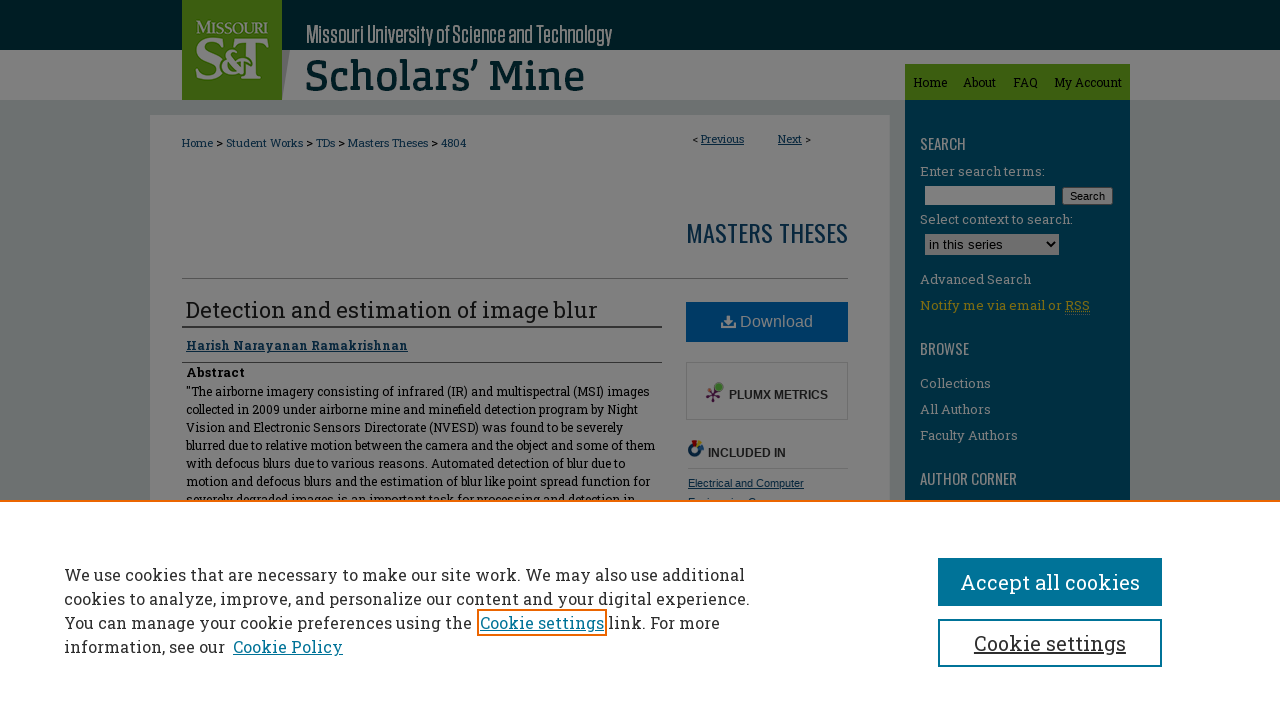

--- FILE ---
content_type: text/html; charset=UTF-8
request_url: https://scholarsmine.mst.edu/masters_theses/4804/
body_size: 9065
content:

<!DOCTYPE html>
<html lang="en">
<head><!-- inj yui3-seed: --><script type='text/javascript' src='//cdnjs.cloudflare.com/ajax/libs/yui/3.6.0/yui/yui-min.js'></script><script type='text/javascript' src='//ajax.googleapis.com/ajax/libs/jquery/1.10.2/jquery.min.js'></script><!-- Adobe Analytics --><script type='text/javascript' src='https://assets.adobedtm.com/4a848ae9611a/d0e96722185b/launch-d525bb0064d8.min.js'></script><script type='text/javascript' src=/assets/nr_browser_production.js></script>

<!-- def.1 -->
<meta charset="utf-8">
<meta name="viewport" content="width=device-width">
<title>
"Detection and estimation of image blur" by Harish Narayanan Ramakrishnan
</title>


<!-- FILE article_meta-tags.inc --><!-- FILE: /srv/sequoia/main/data/assets/site/article_meta-tags.inc -->
<meta itemprop="name" content="Detection and estimation of image blur">
<meta property="og:title" content="Detection and estimation of image blur">
<meta name="twitter:title" content="Detection and estimation of image blur">
<meta property="article:author" content="Harish Narayanan Ramakrishnan">
<meta name="author" content="Harish Narayanan Ramakrishnan">
<meta name="robots" content="noodp, noydir">
<meta name="description" content="&quot;The airborne imagery consisting of infrared (IR) and multispectral (MSI) images collected in 2009 under airborne mine and minefield detection program by Night Vision and Electronic Sensors Directorate (NVESD) was found to be severely blurred due to relative motion between the camera and the object and some of them with defocus blurs due to various reasons. Automated detection of blur due to motion and defocus blurs and the estimation of blur like point spread function for severely degraded images is an important task for processing and detection in such airborne imagery. Although several full reference and reduced reference methods are available in the literature, using no reference methods are desirable because there was no information of the degradation function and the original image data. In this thesis, three no reference algorithms viz. Haar wavelet (HAAR), modified Haar using singular value decomposition (SVD), and intentional blurring pixel difference (IBD) for blur detection are compared and their performance is qualified based on missed detections and false alarms. Three human subjects were chosen to perform subjective testing on randomly selected data sets and the &quot;truth&quot; for each frame was obtained from majority voting. The modified Haar algorithm (SVD) resulted in the least number of missed detections and least number of false alarms. This thesis also evaluates several methods for estimating the point spread function (PSF) of these degraded images. The Auto-correlation function (ACF), Hough transform (Hough) and steer Gaussian filter (SGF) based methods were tested on several synthetically motion blurred images and further validated on naturally blurred images. Statistics of pixel error estimate using these methods were computed based on 8640 artificially blurred image frames&quot;--Abstract, page iii.">
<meta itemprop="description" content="&quot;The airborne imagery consisting of infrared (IR) and multispectral (MSI) images collected in 2009 under airborne mine and minefield detection program by Night Vision and Electronic Sensors Directorate (NVESD) was found to be severely blurred due to relative motion between the camera and the object and some of them with defocus blurs due to various reasons. Automated detection of blur due to motion and defocus blurs and the estimation of blur like point spread function for severely degraded images is an important task for processing and detection in such airborne imagery. Although several full reference and reduced reference methods are available in the literature, using no reference methods are desirable because there was no information of the degradation function and the original image data. In this thesis, three no reference algorithms viz. Haar wavelet (HAAR), modified Haar using singular value decomposition (SVD), and intentional blurring pixel difference (IBD) for blur detection are compared and their performance is qualified based on missed detections and false alarms. Three human subjects were chosen to perform subjective testing on randomly selected data sets and the &quot;truth&quot; for each frame was obtained from majority voting. The modified Haar algorithm (SVD) resulted in the least number of missed detections and least number of false alarms. This thesis also evaluates several methods for estimating the point spread function (PSF) of these degraded images. The Auto-correlation function (ACF), Hough transform (Hough) and steer Gaussian filter (SGF) based methods were tested on several synthetically motion blurred images and further validated on naturally blurred images. Statistics of pixel error estimate using these methods were computed based on 8640 artificially blurred image frames&quot;--Abstract, page iii.">
<meta name="twitter:description" content="&quot;The airborne imagery consisting of infrared (IR) and multispectral (MSI) images collected in 2009 under airborne mine and minefield detection program by Night Vision and Electronic Sensors Directorate (NVESD) was found to be severely blurred due to relative motion between the camera and the object and some of them with defocus blurs due to various reasons. Automated detection of blur due to motion and defocus blurs and the estimation of blur like point spread function for severely degraded images is an important task for processing and detection in such airborne imagery. Although several full reference and reduced reference methods are available in the literature, using no reference methods are desirable because there was no information of the degradation function and the original image data. In this thesis, three no reference algorithms viz. Haar wavelet (HAAR), modified Haar using singular value decomposition (SVD), and intentional blurring pixel difference (IBD) for blur detection are compared and their performance is qualified based on missed detections and false alarms. Three human subjects were chosen to perform subjective testing on randomly selected data sets and the &quot;truth&quot; for each frame was obtained from majority voting. The modified Haar algorithm (SVD) resulted in the least number of missed detections and least number of false alarms. This thesis also evaluates several methods for estimating the point spread function (PSF) of these degraded images. The Auto-correlation function (ACF), Hough transform (Hough) and steer Gaussian filter (SGF) based methods were tested on several synthetically motion blurred images and further validated on naturally blurred images. Statistics of pixel error estimate using these methods were computed based on 8640 artificially blurred image frames&quot;--Abstract, page iii.">
<meta property="og:description" content="&quot;The airborne imagery consisting of infrared (IR) and multispectral (MSI) images collected in 2009 under airborne mine and minefield detection program by Night Vision and Electronic Sensors Directorate (NVESD) was found to be severely blurred due to relative motion between the camera and the object and some of them with defocus blurs due to various reasons. Automated detection of blur due to motion and defocus blurs and the estimation of blur like point spread function for severely degraded images is an important task for processing and detection in such airborne imagery. Although several full reference and reduced reference methods are available in the literature, using no reference methods are desirable because there was no information of the degradation function and the original image data. In this thesis, three no reference algorithms viz. Haar wavelet (HAAR), modified Haar using singular value decomposition (SVD), and intentional blurring pixel difference (IBD) for blur detection are compared and their performance is qualified based on missed detections and false alarms. Three human subjects were chosen to perform subjective testing on randomly selected data sets and the &quot;truth&quot; for each frame was obtained from majority voting. The modified Haar algorithm (SVD) resulted in the least number of missed detections and least number of false alarms. This thesis also evaluates several methods for estimating the point spread function (PSF) of these degraded images. The Auto-correlation function (ACF), Hough transform (Hough) and steer Gaussian filter (SGF) based methods were tested on several synthetically motion blurred images and further validated on naturally blurred images. Statistics of pixel error estimate using these methods were computed based on 8640 artificially blurred image frames&quot;--Abstract, page iii.">
<meta name="bepress_citation_dissertation_institution" content="Missouri University of Science and Technology">
<meta name="bepress_citation_dissertation_name" content="M.S. in Electrical Engineering">
<meta name="bepress_citation_author" content="Narayanan Ramakrishnan, Harish">
<meta name="bepress_citation_title" content="Detection and estimation of image blur">
<meta name="bepress_citation_date" content="2010">
<!-- FILE: /srv/sequoia/main/data/assets/site/ir_download_link.inc -->
<!-- FILE: /srv/sequoia/main/data/assets/site/article_meta-tags.inc (cont) -->
<meta name="bepress_citation_pdf_url" content="https://scholarsmine.mst.edu/cgi/viewcontent.cgi?article=5803&amp;context=masters_theses">
<meta name="bepress_citation_abstract_html_url" content="https://scholarsmine.mst.edu/masters_theses/4804">
<meta name="bepress_citation_publisher" content="Missouri University of Science and Technology">
<meta name="bepress_citation_online_date" content="2014/9/27">
<meta name="viewport" content="width=device-width">
<!-- Additional Twitter data -->
<meta name="twitter:card" content="summary">
<!-- Additional Open Graph data -->
<meta property="og:type" content="article">
<meta property="og:url" content="https://scholarsmine.mst.edu/masters_theses/4804">
<meta property="og:site_name" content="Scholars' Mine">




<!-- FILE: article_meta-tags.inc (cont) -->
<meta name="bepress_is_article_cover_page" content="1">


<!-- sh.1 -->
<link rel="stylesheet" href="/ir-style.css" type="text/css" media="screen">
<link rel="stylesheet" href="/ir-custom.css" type="text/css" media="screen">
<link rel="stylesheet" href="../ir-custom.css" type="text/css" media="screen">
<link rel="stylesheet" href="/ir-local.css" type="text/css" media="screen">
<link rel="stylesheet" href="../ir-local.css" type="text/css" media="screen">
<link rel="stylesheet" href="/ir-print.css" type="text/css" media="print">
<link type="text/css" rel="stylesheet" href="/assets/floatbox/floatbox.css">
<link rel="alternate" type="application/rss+xml" title="Site Feed" href="/recent.rss">
<link rel="shortcut icon" href="/favicon.ico" type="image/x-icon">
<!--[if IE]>
<link rel="stylesheet" href="/ir-ie.css" type="text/css" media="screen">
<![endif]-->

<!-- JS -->
<script type="text/javascript" src="/assets/jsUtilities.js"></script>
<script type="text/javascript" src="/assets/footnoteLinks.js"></script>
<script type="text/javascript" src="/assets/scripts/yui-init.pack.js"></script>
<script type="text/javascript" src="/assets/scripts/bepress-init.debug.js"></script>
<script type="text/javascript" src="/assets/scripts/JumpListYUI.pack.js"></script>

<!-- end sh.1 -->




<script type="text/javascript">var pageData = {"page":{"environment":"prod","productName":"bpdg","language":"en","name":"ir_etd:article","businessUnit":"els:rp:st"},"visitor":{}};</script>

</head>
<body >
<!-- FILE /srv/sequoia/main/data/scholarsmine.mst.edu/assets/header.pregen --><!-- FILE: /srv/sequoia/main/data/assets/site/mobile_nav.inc --><!--[if !IE]>-->
<script src="/assets/scripts/dc-mobile/dc-responsive-nav.js"></script>

<header id="mobile-nav" class="nav-down device-fixed-height" style="visibility: hidden;">
  
  
  <nav class="nav-collapse">
    <ul>
      <li class="menu-item active device-fixed-width"><a href="https://scholarsmine.mst.edu" title="Home" data-scroll >Home</a></li>
      <li class="menu-item device-fixed-width"><a href="https://scholarsmine.mst.edu/do/search/advanced/" title="Search" data-scroll ><i class="icon-search"></i> Search</a></li>
      <li class="menu-item device-fixed-width"><a href="https://scholarsmine.mst.edu/communities.html" title="Browse" data-scroll >Browse Collections</a></li>
      <li class="menu-item device-fixed-width"><a href="/cgi/myaccount.cgi?context=masters_theses" title="My Account" data-scroll >My Account</a></li>
      <li class="menu-item device-fixed-width"><a href="https://scholarsmine.mst.edu/about.html" title="About" data-scroll >About</a></li>
      <li class="menu-item device-fixed-width"><a href="https://network.bepress.com" title="Digital Commons Network" data-scroll ><img width="16" height="16" alt="DC Network" style="vertical-align:top;" src="/assets/md5images/8e240588cf8cd3a028768d4294acd7d3.png"> Digital Commons Network™</a></li>
    </ul>
  </nav>
</header>

<script src="/assets/scripts/dc-mobile/dc-mobile-nav.js"></script>
<!--<![endif]-->
<!-- FILE: /srv/sequoia/main/data/scholarsmine.mst.edu/assets/header.pregen (cont) -->



<div id="mst">
	<div id="container">
		<a href="#main" class="skiplink" accesskey="2" >Skip to main content</a>

		
			<div id="navigation">
				<!-- FILE: /srv/sequoia/main/data/assets/site/ir_navigation.inc -->

<div id="tabs" role="navigation" aria-label="Main"><ul><li id="tabfour"><a href="https://scholarsmine.mst.edu" title="Home" ><span>Home</span></a></li><li id="tabthree"><a href="https://scholarsmine.mst.edu/about.html" title="About" ><span>About</span></a></li><li id="tabtwo"><a href="https://scholarsmine.mst.edu/faq.html" title="FAQ" ><span>FAQ</span></a></li><li id="tabone"><a href="https://scholarsmine.mst.edu/cgi/myaccount.cgi?context=masters_theses" title="My Account" ><span>My Account</span></a></li></ul></div>

<!-- FILE: /srv/sequoia/main/data/scholarsmine.mst.edu/assets/header.pregen (cont) -->
			</div>			
					
			<div id="header">
				<a href="https://scholarsmine.mst.edu" id="banner_link" title="Scholars' Mine" >
					<img id="banner_image" alt="Scholars' Mine" width='740' height='100' src="/assets/md5images/a408b327829bd7e1953ae3a914419b63.png">
				</a>	
				
					<a href="http://www.mst.edu/" id="logo_link" title="Missouri University of Science and Technology" >
						<img id="logo_image" alt="Missouri University of Science and Technology" width='100' height='100' src="/assets/md5images/4046bd1ac4526fd1aba9ffe14e09d050.png">
					</a>	
				
			</div>
		
<div id="topborder"></div>
		<div id="wrapper">
			<div id="content">
				<div id="main" class="text">


<script type="text/javascript" src="/assets/floatbox/floatbox.js"></script>
<!-- FILE: /srv/sequoia/main/data/assets/site/article_pager.inc -->

<div id="breadcrumb"><ul id="pager">

                
                 
<li>&lt; <a href="https://scholarsmine.mst.edu/masters_theses/4779" class="ignore" >Previous</a></li>
        
        
        

                
                 
<li><a href="https://scholarsmine.mst.edu/masters_theses/6858" class="ignore" >Next</a> &gt;</li>
        
        
        
<li>&nbsp;</li></ul><div class="crumbs"><!-- FILE: /srv/sequoia/main/data/assets/site/ir_breadcrumb.inc -->

<div class="crumbs" role="navigation" aria-label="Breadcrumb">
	<p>
	
	
			<a href="https://scholarsmine.mst.edu" class="ignore" >Home</a>
	
	
	
	
	
	
	
	
	
	
	 <span aria-hidden="true">&gt;</span> 
		<a href="https://scholarsmine.mst.edu/student_work" class="ignore" >Student Works</a>
	
	
	
	
	
	
	 <span aria-hidden="true">&gt;</span> 
		<a href="https://scholarsmine.mst.edu/student-tds" class="ignore" >TDs</a>
	
	
	
	
	
	
	 <span aria-hidden="true">&gt;</span> 
		<a href="https://scholarsmine.mst.edu/masters_theses" class="ignore" >Masters Theses</a>
	
	
	
	
	
	 <span aria-hidden="true">&gt;</span> 
		<a href="https://scholarsmine.mst.edu/masters_theses/4804" class="ignore" aria-current="page" >4804</a>
	
	
	
	</p>
</div>


<!-- FILE: /srv/sequoia/main/data/assets/site/article_pager.inc (cont) --></div>
</div>
<!-- FILE: /srv/sequoia/main/data/assets/site/ir_etd/article/index.html (cont) -->
<!-- FILE: /srv/sequoia/main/data/assets/site/ir_etd/article/article_info.inc --><!-- FILE: /srv/sequoia/main/data/assets/site/openurl.inc -->

























<!-- FILE: /srv/sequoia/main/data/assets/site/ir_etd/article/article_info.inc (cont) -->
<!-- FILE: /srv/sequoia/main/data/assets/site/ir_download_link.inc -->









	
	
	
    
    
    
	
		
		
		
	
	
	
	
	
	

<!-- FILE: /srv/sequoia/main/data/assets/site/ir_etd/article/article_info.inc (cont) -->
<!-- FILE: /srv/sequoia/main/data/assets/site/ir_etd/article/ir_article_header.inc --><div id="series-header"><div id="series-logo" style="text-align:center;margin:0 auto;">
<!-- FILE: /srv/sequoia/main/data/assets/site/ir_etd/ir_etd_logo.inc -->
<!-- FILE: /srv/sequoia/main/data/assets/site/ir_etd/article/ir_article_header.inc (cont) --></div></div>
<div class="clear">&nbsp;</div>
<h2 id="series-title"><a href="https://scholarsmine.mst.edu/masters_theses" >Masters Theses</a></h2><div style="clear: both"></div><div id="sub">
<div id="alpha">
<!-- FILE: /srv/sequoia/main/data/assets/site/ir_etd/article/article_info.inc (cont) --><div id='title' class='element'>
<h1><a href='https://scholarsmine.mst.edu/cgi/viewcontent.cgi?article=5803&amp;context=masters_theses'>Detection and estimation of image blur</a></h1>
</div>
<div class='clear'></div>
<div id='authors' class='element'>
<h2 class='visually-hidden'>Author</h2>
<p class="author"><a href='https://scholarsmine.mst.edu/do/search/?q=author%3A%22Harish%20Narayanan%20Ramakrishnan%22&start=0&context=5910169'><strong>Harish Narayanan Ramakrishnan</strong></a><br />
</p></div>
<div class='clear'></div>
<div id='abstract' class='element'>
<h2 class='field-heading'>Abstract</h2>
<p>"The airborne imagery consisting of infrared (IR) and multispectral (MSI) images collected in 2009 under airborne mine and minefield detection program by Night Vision and Electronic Sensors Directorate (NVESD) was found to be severely blurred due to relative motion between the camera and the object and some of them with defocus blurs due to various reasons. Automated detection of blur due to motion and defocus blurs and the estimation of blur like point spread function for severely degraded images is an important task for processing and detection in such airborne imagery. Although several full reference and reduced reference methods are available in the literature, using no reference methods are desirable because there was no information of the degradation function and the original image data. In this thesis, three no reference algorithms viz. Haar wavelet (HAAR), modified Haar using singular value decomposition (SVD), and intentional blurring pixel difference (IBD) for blur detection are compared and their performance is qualified based on missed detections and false alarms. Three human subjects were chosen to perform subjective testing on randomly selected data sets and the "truth" for each frame was obtained from majority voting. The modified Haar algorithm (SVD) resulted in the least number of missed detections and least number of false alarms. This thesis also evaluates several methods for estimating the point spread function (PSF) of these degraded images. The Auto-correlation function (ACF), Hough transform (Hough) and steer Gaussian filter (SGF) based methods were tested on several synthetically motion blurred images and further validated on naturally blurred images. Statistics of pixel error estimate using these methods were computed based on 8640 artificially blurred image frames"--Abstract, page iii.</p>
</div>
<div class='clear'></div>
<div id='advisors_list' class='element'>
<h2 class='field-heading'>Advisor(s)</h2>
<p>Agarwal, Sanjeev, 1971-</p>
</div>
<div class='clear'></div>
<div id='committee_members' class='element'>
<h2 class='field-heading'>Committee Member(s)</h2>
<p>Zheng, Y. Rosa<br>Grant, Steven L.</p>
</div>
<div class='clear'></div>
<div id='department1' class='element'>
<h2 class='field-heading'>Department(s)</h2>
<p>Electrical and Computer Engineering</p>
</div>
<div class='clear'></div>
<div id='degree_name' class='element'>
<h2 class='field-heading'>Degree Name</h2>
<p>M.S. in Electrical Engineering</p>
</div>
<div class='clear'></div>
<div id='publisher' class='element'>
<h2 class='field-heading'>Publisher</h2>
<p>Missouri University of Science and Technology</p>
</div>
<div class='clear'></div>
<div id='publication_date' class='element'>
<h2 class='field-heading'>Publication Date</h2>
<p>Fall 2010</p>
</div>
<div class='clear'></div>
<div id='format_extent' class='element'>
<h2 class='field-heading'>Pagination</h2>
<p>ix, 72 pages</p>
</div>
<div class='clear'></div>
<div id='comment_bibliography' class='element'>
<h2 class='field-heading'>Note about bibliography</h2>
<p>Includes bibliographical references.</p>
</div>
<div class='clear'></div>
<div id='rights' class='element'>
<h2 class='field-heading'>Rights</h2>
<p>© 2010 Harish Narayanan Ramakrishnan, All rights reserved.</p>
</div>
<div class='clear'></div>
<div id='document_type' class='element'>
<h2 class='field-heading'>Document Type</h2>
<p>Thesis - Open Access</p>
</div>
<div class='clear'></div>
<div id='file_type' class='element'>
<h2 class='field-heading'>File Type</h2>
<p>text</p>
</div>
<div class='clear'></div>
<div id='language_iso' class='element'>
<h2 class='field-heading'>Language</h2>
<p>English</p>
</div>
<div class='clear'></div>
<div id='subject_area' class='element'>
<h2 class='field-heading'>Subject Headings</h2>
<p>Computer vision -- EvaluationImage processingImages, Photographic</p>
</div>
<div class='clear'></div>
<div id='thesis_number' class='element'>
<h2 class='field-heading'>Thesis Number</h2>
<p>T 9746</p>
</div>
<div class='clear'></div>
<div id='oclc_print' class='element'>
<h2 class='field-heading'>Print OCLC #</h2>
<p>723148929</p>
</div>
<div class='clear'></div>
<div id='oclc_electronic' class='element'>
<h2 class='field-heading'>Electronic OCLC #</h2>
<p>653248087</p>
</div>
<div class='clear'></div>
<div id='recommended_citation' class='element'>
<h2 class='field-heading'>Recommended Citation</h2>
<!-- FILE: /srv/sequoia/main/data/journals/scholarsmine.mst.edu/masters_theses/assets/ir_citation.inc --><p>
    Narayanan Ramakrishnan, Harish, "Detection and estimation of image blur" (2010). <em>Masters Theses</em>.  4804.
    <br>
    
    
        https://scholarsmine.mst.edu/masters_theses/4804
    
    
</p>
<!-- FILE: /srv/sequoia/main/data/assets/site/ir_etd/article/article_info.inc (cont) --></div>
<div class='clear'></div>
</div>
    </div>
    <div id='beta_7-3'>
<!-- FILE: /srv/sequoia/main/data/assets/site/info_box_7_3.inc --><!-- FILE: /srv/sequoia/main/data/assets/site/openurl.inc -->

























<!-- FILE: /srv/sequoia/main/data/assets/site/info_box_7_3.inc (cont) -->
<!-- FILE: /srv/sequoia/main/data/assets/site/ir_download_link.inc -->









	
	
	
    
    
    
	
		
		
		
	
	
	
	
	
	

<!-- FILE: /srv/sequoia/main/data/assets/site/info_box_7_3.inc (cont) -->


	<!-- FILE: /srv/sequoia/main/data/assets/site/info_box_download_button.inc --><div class="aside download-button">
      <a id="pdf" class="btn" href="https://scholarsmine.mst.edu/cgi/viewcontent.cgi?article=5803&amp;context=masters_theses" title="PDF (1.9&nbsp;MB) opens in new window" target="_blank" > 
    	<i class="icon-download-alt" aria-hidden="true"></i>
        Download
      </a>
</div>


<!-- FILE: /srv/sequoia/main/data/assets/site/info_box_7_3.inc (cont) -->
	<!-- FILE: /srv/sequoia/main/data/assets/site/info_box_embargo.inc -->
<!-- FILE: /srv/sequoia/main/data/assets/site/info_box_7_3.inc (cont) -->

<!-- FILE: /srv/sequoia/main/data/journals/scholarsmine.mst.edu/masters_theses/assets/info_box_custom_upper.inc -->





     




<!-- FILE: /srv/sequoia/main/data/assets/site/info_box_7_3.inc (cont) -->
<!-- FILE: /srv/sequoia/main/data/assets/site/info_box_openurl.inc -->
<!-- FILE: /srv/sequoia/main/data/assets/site/info_box_7_3.inc (cont) -->

<!-- FILE: /srv/sequoia/main/data/assets/site/info_box_article_metrics.inc -->






<div id="article-stats" class="aside hidden">

    <p class="article-downloads-wrapper hidden"><span id="article-downloads"></span> DOWNLOADS</p>
    <p class="article-stats-date hidden">Since September 27, 2014</p>

    <p class="article-plum-metrics">
        <a href="https://plu.mx/plum/a/?repo_url=https://scholarsmine.mst.edu/masters_theses/4804" class="plumx-plum-print-popup plum-bigben-theme" data-badge="true" data-hide-when-empty="true" ></a>
    </p>
</div>
<script type="text/javascript" src="//cdn.plu.mx/widget-popup.js"></script>





<!-- Article Download Counts -->
<script type="text/javascript" src="/assets/scripts/article-downloads.pack.js"></script>
<script type="text/javascript">
    insertDownloads(6174261);
</script>


<!-- Add border to Plum badge & download counts when visible -->
<script>
// bind to event when PlumX widget loads
jQuery('body').bind('plum:widget-load', function(e){
// if Plum badge is visible
  if (jQuery('.PlumX-Popup').length) {
// remove 'hidden' class
  jQuery('#article-stats').removeClass('hidden');
  jQuery('.article-stats-date').addClass('plum-border');
  }
});
// bind to event when page loads
jQuery(window).bind('load',function(e){
// if DC downloads are visible
  if (jQuery('#article-downloads').text().length > 0) {
// add border to aside
  jQuery('#article-stats').removeClass('hidden');
  }
});
</script>



<!-- Adobe Analytics: Download Click Tracker -->
<script>

$(function() {

  // Download button click event tracker for PDFs
  $(".aside.download-button").on("click", "a#pdf", function(event) {
    pageDataTracker.trackEvent('navigationClick', {
      link: {
          location: 'aside download-button',
          name: 'pdf'
      }
    });
  });

  // Download button click event tracker for native files
  $(".aside.download-button").on("click", "a#native", function(event) {
    pageDataTracker.trackEvent('navigationClick', {
        link: {
            location: 'aside download-button',
            name: 'native'
        }
     });
  });

});

</script>
<!-- FILE: /srv/sequoia/main/data/assets/site/info_box_7_3.inc (cont) -->



	<!-- FILE: /srv/sequoia/main/data/assets/site/info_box_disciplines.inc -->




	





	<div id="beta-disciplines" class="aside">
		<h4>Included in</h4>
	<p>
		
				
					<a href="https://network.bepress.com/hgg/discipline/266" title="Electrical and Computer Engineering Commons" >Electrical and Computer Engineering Commons</a>
				
				
			
		
	</p>
	</div>



<!-- FILE: /srv/sequoia/main/data/assets/site/info_box_7_3.inc (cont) -->

<!-- FILE: /srv/sequoia/main/data/assets/site/bookmark_widget.inc -->

<div id="share" class="aside">
<h2>Share</h2>
	
	<div class="a2a_kit a2a_kit_size_24 a2a_default_style">
    	<a class="a2a_button_facebook"></a>
    	<a class="a2a_button_linkedin"></a>
		<a class="a2a_button_whatsapp"></a>
		<a class="a2a_button_email"></a>
    	<a class="a2a_dd"></a>
    	<script async src="https://static.addtoany.com/menu/page.js"></script>
	</div>
</div>

<!-- FILE: /srv/sequoia/main/data/assets/site/info_box_7_3.inc (cont) -->
<!-- FILE: /srv/sequoia/main/data/assets/site/info_box_geolocate.inc --><!-- FILE: /srv/sequoia/main/data/assets/site/ir_geolocate_enabled_and_displayed.inc -->

<!-- FILE: /srv/sequoia/main/data/assets/site/info_box_geolocate.inc (cont) -->

<div class="aside">
	<!-- FILE: /srv/sequoia/main/data/assets/site/ir_article_map.inc -->



<div class="clear">&nbsp;</div>
<!-- FILE: /srv/sequoia/main/data/assets/site/info_box_geolocate.inc (cont) -->
</div>

<!-- FILE: /srv/sequoia/main/data/assets/site/info_box_7_3.inc (cont) -->

	<!-- FILE: /srv/sequoia/main/data/assets/site/zotero_coins.inc -->

<span class="Z3988" title="ctx_ver=Z39.88-2004&amp;rft_val_fmt=info%3Aofi%2Ffmt%3Akev%3Amtx%3Ajournal&amp;rft_id=https%3A%2F%2Fscholarsmine.mst.edu%2Fmasters_theses%2F4804&amp;rft.atitle=Detection%20and%20estimation%20of%20image%20blur&amp;rft.aufirst=Harish&amp;rft.aulast=Narayanan%20Ramakrishnan&amp;rft.jtitle=Masters%20Theses&amp;rft.date=2010-01-01">COinS</span>
<!-- FILE: /srv/sequoia/main/data/assets/site/info_box_7_3.inc (cont) -->

<!-- FILE: /srv/sequoia/main/data/scholarsmine.mst.edu/assets/ir_etd/info_box_custom_lower.inc -->

<p class="ctlg"><br></p>

<!-- FILE: /srv/sequoia/main/data/assets/site/info_box_7_3.inc (cont) -->
<!-- FILE: /srv/sequoia/main/data/assets/site/ir_etd/article/article_info.inc (cont) --></div>


<div class='clear'>&nbsp;</div>
<!-- FILE: /srv/sequoia/main/data/assets/site/ir_article_custom_fields.inc -->

<!-- FILE: /srv/sequoia/main/data/assets/site/ir_etd/article/article_info.inc (cont) -->

<!-- FILE: /srv/sequoia/main/data/assets/site/ir_etd/article/index.html (cont) -->
<!-- FILE /srv/sequoia/main/data/assets/site/footer.pregen --></div>
	<div class="verticalalign">&nbsp;</div>
	<div class="clear">&nbsp;</div>

</div>

	<div id="sidebar" role="complementary">
	<!-- FILE: /srv/sequoia/main/data/assets/site/ir_sidebar_7_8.inc -->

	<!-- FILE: /srv/sequoia/main/data/assets/site/ir_sidebar_sort_sba.inc --><!-- FILE: /srv/sequoia/main/data/assets/site/ir_sidebar_custom_upper_7_8.inc -->

<!-- FILE: /srv/sequoia/main/data/assets/site/ir_sidebar_sort_sba.inc (cont) -->
<!-- FILE: /srv/sequoia/main/data/assets/site/ir_sidebar_search_7_8.inc --><h2>Search</h2>


	
<form method='get' action='https://scholarsmine.mst.edu/do/search/' id="sidebar-search">
	<label for="search" accesskey="4">
		Enter search terms:
	</label>
		<div>
			<span class="border">
				<input type="text" name='q' class="search" id="search">
			</span> 
			<input type="submit" value="Search" class="searchbutton" style="font-size:11px;">
		</div>
	<label for="context">
		Select context to search:
	</label> 
		<div>
			<span class="border">
				<select name="fq" id="context">
					
					
						<option value='virtual_ancestor_link:"https://scholarsmine.mst.edu/masters_theses"'>in this series</option>
					
					
					
					<option value='virtual_ancestor_link:"https://scholarsmine.mst.edu"'>in this repository</option>
					<option value='virtual_ancestor_link:"http:/"'>across all repositories</option>
				</select>
			</span>
		</div>
</form>

<p class="advanced">
	
	
		<a href="https://scholarsmine.mst.edu/do/search/advanced/?fq=virtual_ancestor_link:%22https://scholarsmine.mst.edu/masters_theses%22" >
			Advanced Search
		</a>
	
</p>
<!-- FILE: /srv/sequoia/main/data/assets/site/ir_sidebar_sort_sba.inc (cont) -->
<!-- FILE: /srv/sequoia/main/data/assets/site/ir_sidebar_notify_7_8.inc -->


	<ul id="side-notify">
		<li class="notify">
			<a href="https://scholarsmine.mst.edu/masters_theses/announcements.html" title="Email or RSS Notifications" >
				Notify me via email or <acronym title="Really Simple Syndication">RSS</acronym>
			</a>
		</li>
	</ul>



<!-- FILE: /srv/sequoia/main/data/assets/site/urc_badge.inc -->






<!-- FILE: /srv/sequoia/main/data/assets/site/ir_sidebar_notify_7_8.inc (cont) -->

<!-- FILE: /srv/sequoia/main/data/assets/site/ir_sidebar_sort_sba.inc (cont) -->
<!-- FILE: /srv/sequoia/main/data/assets/site/ir_sidebar_custom_middle_7_8.inc --><!-- FILE: /srv/sequoia/main/data/assets/site/ir_sidebar_sort_sba.inc (cont) -->
<!-- FILE: /srv/sequoia/main/data/scholarsmine.mst.edu/assets/ir_sidebar_browse.inc --><h2>Browse</h2>
<ul id="side-browse">


<li class="collections"><a href="https://scholarsmine.mst.edu/communities.html" title="Browse by Collections" >Collections</a></li>
<li class="discipline-browser"><a href="https://scholarsmine.mst.edu/do/discipline_browser/disciplines" title="Browse by Disciplines" >Disciplines</a></li>
<li class="author"><a href="https://scholarsmine.mst.edu/authors.html" title="Browse by Author" >All Authors</a></li>

<li><a href="http://scholarsmine.mst.edu/faculty_work/browse_faculty.html" title="Browse by Faculty Author" >Faculty Authors</a></li>



</ul>

<!-- FILE: /srv/sequoia/main/data/assets/site/ir_sidebar_sort_sba.inc (cont) -->
<!-- FILE: /srv/sequoia/main/data/journals/scholarsmine.mst.edu/masters_theses/assets/ir_sidebar_author_7_8.inc -->





<h2>Author Corner</h2>




	<ul id="side-author">
		<li class="faq">
			<a href="https://scholarsmine.mst.edu/faq.html" title="Author FAQ" >
				Author FAQ
			</a>
		</li>
		
		<li>
			<a href="https://scholarsmine.mst.edu/share.html" title="Share Your Thesis" >
				Share Your Thesis
			</a>
		</li>
		
		
		
		
		
		
		
	</ul>

<!-- FILE: /srv/sequoia/main/data/assets/site/ir_sidebar_sort_sba.inc (cont) -->
<!-- FILE: /srv/sequoia/main/data/scholarsmine.mst.edu/assets/ir_sidebar_custom_lower_7_8.inc --><!-- FILE: /srv/sequoia/main/data/assets/site/ir_sidebar_homepage_links_7_8.inc -->

<!-- FILE: /srv/sequoia/main/data/scholarsmine.mst.edu/assets/ir_sidebar_custom_lower_7_8.inc (cont) -->
	


<div id="sb-custom-lower">
	<h2 class="sb-custom-title">Useful Links</h2>
		<ul class="sb-custom-ul">
			<li class="sb-custom-li">
				<a href="https://scholarsmine.mst.edu/library_resources.html" title="Library Resources" >Library Resources</a>
			</li>
		
			
		
			<li class="sb-custom-li">
				<a href="https://scholarsmine.mst.edu/contact.html" title="Contact Us" >
					Contact Us
				</a>
			</li>
		</ul>
	
	
</div>

<div id="sb-custom-lower" class="lower-white">
	<a href="http://library.mst.edu/" title="Missouri S&T University Libraries" ><img alt="S&T logo" title="Missouri S&T University Libraries" id="stlogo" width='133' height='150' src="/assets/md5images/b6e7584514344c6f5e80f90c144c0aab.png"></a>
<!-- FILE: /srv/sequoia/main/data/assets/site/ir_geolocate_enabled_and_displayed.inc -->

<!-- FILE: /srv/sequoia/main/data/scholarsmine.mst.edu/assets/ir_sidebar_custom_lower_7_8.inc (cont) -->

<h2>Thesis Locations</h2>




<!-- FILE: /srv/sequoia/main/data/assets/site/google_map.inc -->
	
	




	


	




<script>
	if (typeof window.googleMap=='undefined') {
		document.write(
			'<script src="/assets/cgi/js/geolocate-v3.pack.js"></' + 'script>'
		);
	}
	if (
		typeof window.google=='undefined'
		|| typeof window.google.maps=='undefined'
	) {
		document.write(
			'<script src="https://maps.googleapis.com/maps/api/js?key=AIzaSyAhbW6Wxlc9A2yM3fqEEQKM2lIQU-a7kxM&amp;sensor=false&amp;v=3"></' + 'script>'
		);
	}
</script>

<div id="side_map"></div>

<script>
	// Enable the new look
	google.maps.visualRefresh = true;

	var side_mapOptions = {};
	side_mapOptions.zoomLevel = 5;
	side_mapOptions.divId = "side_map";
	side_mapOptions.submit = false;
	side_mapOptions.context = "masters_theses" + "/";
	
	

	var side_mapObj = new googleMap(side_mapOptions);
	
	side_mapObj.instantiate();

	// If it's a sidebar map or the large map, load the KML file
	if (
		(side_mapOptions.divId === "side_map")
		|| (side_mapOptions.divId === "large_map") 
	) {
		side_mapObj.loadKml();
	}

	// Attach clickHandler and keypressHandler to submit form maps
	if (false) {
		document.getElementById("locate").onclick=function() {
			side_mapObj.showAddress(side_mapObj);
		};
		document.getElementById("geoLocateAddress").onkeypress=function(e) {
			side_mapObj.geolocateOnEnter(e, side_mapObj);
		};
		// If a location is already provided, make placemarker draggable and attach dragHandler
		
	}
</script>
<!-- FILE: /srv/sequoia/main/data/scholarsmine.mst.edu/assets/ir_sidebar_custom_lower_7_8.inc (cont) -->

<ul>
<li><a href="https://scholarsmine.mst.edu/masters_theses/map.html" rel="floatbox" rev="colorTheme:black width:900 height:675 caption:href scrolling:no showClose:true" >View theses on map</a></li>
<li><a href="https://scholarsmine.mst.edu/masters_theses/images.kml" >View theses in Google Earth</a></li>
</ul>

</div>
</magic>
 
 

 

 <!-- FILE: /srv/sequoia/main/data/assets/site/ir_sidebar_sort_sba.inc (cont) -->
<!-- FILE: /srv/sequoia/main/data/assets/site/ir_sidebar_sw_links_7_8.inc -->

	
		
	


	<!-- FILE: /srv/sequoia/main/data/assets/site/ir_sidebar_sort_sba.inc (cont) -->

<!-- FILE: /srv/sequoia/main/data/scholarsmine.mst.edu/assets/ir_sidebar_geolocate.inc -->
<!-- FILE: /srv/sequoia/main/data/assets/site/ir_sidebar_sort_sba.inc (cont) -->
<!-- FILE: /srv/sequoia/main/data/scholarsmine.mst.edu/assets/ir_sidebar_custom_lowest_7_8.inc -->


<!-- FILE: /srv/sequoia/main/data/assets/site/ir_sidebar_sort_sba.inc (cont) -->
<!-- FILE: /srv/sequoia/main/data/assets/site/ir_sidebar_7_8.inc (cont) -->

		



<!-- FILE: /srv/sequoia/main/data/assets/site/footer.pregen (cont) -->
	<div class="verticalalign">&nbsp;</div>
	</div>

</div>

<!-- FILE: /srv/sequoia/main/data/assets/site/ir_footer_content.inc --><div id="footer" role="contentinfo">
	
	
	<!-- FILE: /srv/sequoia/main/data/assets/site/ir_bepress_logo.inc --><div id="bepress">

<a href="https://www.elsevier.com/solutions/digital-commons" title="Elsevier - Digital Commons" >
	<em>Elsevier - Digital Commons</em>
</a>

</div>
<!-- FILE: /srv/sequoia/main/data/assets/site/ir_footer_content.inc (cont) -->
	<p>
		<a href="https://scholarsmine.mst.edu" title="Home page" accesskey="1" >Home</a> | 
		<a href="https://scholarsmine.mst.edu/about.html" title="About" >About</a> | 
		<a href="https://scholarsmine.mst.edu/faq.html" title="FAQ" >FAQ</a> | 
		<a href="/cgi/myaccount.cgi?context=masters_theses" title="My Account Page" accesskey="3" >My Account</a> | 
		<a href="https://scholarsmine.mst.edu/accessibility.html" title="Accessibility Statement" accesskey="0" >Accessibility Statement</a>
	</p>
	<p>
	
	
		<a class="secondary-link" href="https://www.elsevier.com/legal/privacy-policy" title="Privacy Policy" >Privacy</a>
	
		<a class="secondary-link" href="https://www.elsevier.com/legal/elsevier-website-terms-and-conditions" title="Copyright Policy" >Copyright</a>	
	</p> 
	
</div>

<!-- FILE: /srv/sequoia/main/data/assets/site/footer.pregen (cont) -->

</div>
</div>

<!-- FILE: /srv/sequoia/main/data/scholarsmine.mst.edu/assets/ir_analytics.inc --><!-- Google tag (gtag.js) --> 
<script async src="https://www.googletagmanager.com/gtag/js?id=G-XFSXQLHM3G"></script> <script> window.dataLayer = window.dataLayer || []; function gtag(){dataLayer.push(arguments);} gtag('js', new Date()); gtag('config', 'G-XFSXQLHM3G'); 
</script><!-- FILE: /srv/sequoia/main/data/assets/site/footer.pregen (cont) -->

<script type='text/javascript' src='/assets/scripts/bpbootstrap-20160726.pack.js'></script><script type='text/javascript'>BPBootstrap.init({appendCookie:''})</script></body></html>
